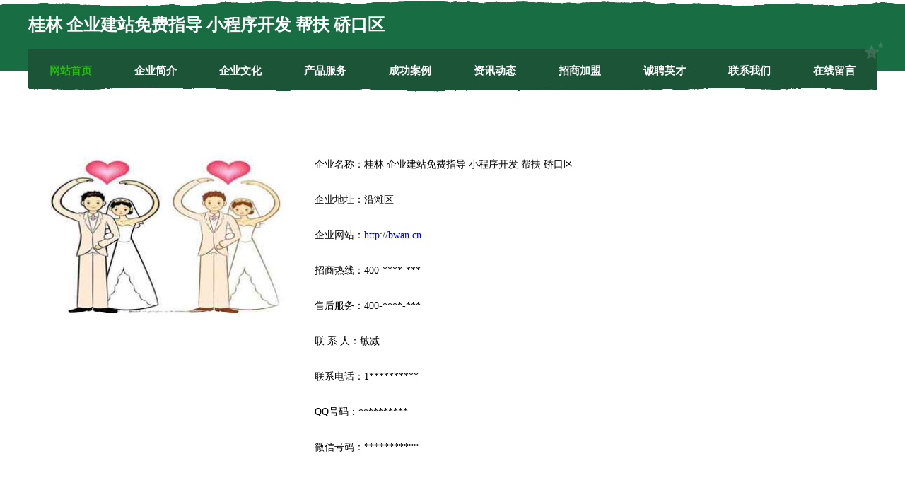

--- FILE ---
content_type: text/html
request_url: http://bwan.cn/contact.html
body_size: 7064
content:
<!DOCTYPE html>
<html>
<head>
    <meta charset="utf-8" />
	<title>联系我们-桂林 企业建站免费指导 小程序开发 帮扶 硚口区</title>
    <meta name="keywords" content="联系我们,桂林 企业建站免费指导 小程序开发 帮扶 硚口区,bwan.cn,广电设备" />
    <meta name="description" content="桂林 企业建站免费指导 小程序开发 帮扶 硚口区bwan.cn经营范围含:编结工艺品、热水器清洗、粮食、教育装备、童车、润滑油、木材加工、糖类、餐具、加油站设备（依法须经批准的项目,经相关部门批准后方可开展经营活动）。" />
    <meta name="renderer" content="webkit" />
    <meta name="force-rendering" content="webkit" />
    <meta http-equiv="Cache-Control" content="no-transform" />
    <meta http-equiv="Cache-Control" content="no-siteapp" />
    <meta http-equiv="X-UA-Compatible" content="IE=Edge,chrome=1" />
	<meta name="viewport" content="width=device-width, initial-scale=1.0, user-scalable=0, minimum-scale=1.0, maximum-scale=1.0" />
	<meta name="applicable-device" content="pc,mobile" />
	<meta property="og:type" content="website" />
    <meta property="og:url" content="http://bwan.cn/contact.html" />
	<meta property="og:site_name" content="桂林 企业建站免费指导 小程序开发 帮扶 硚口区" />
	<meta property="og:title" content="联系我们-桂林 企业建站免费指导 小程序开发 帮扶 硚口区" />
	<meta property="og:description" content="桂林 企业建站免费指导 小程序开发 帮扶 硚口区bwan.cn经营范围含:编结工艺品、热水器清洗、粮食、教育装备、童车、润滑油、木材加工、糖类、餐具、加油站设备（依法须经批准的项目,经相关部门批准后方可开展经营活动）。" />
	<meta property="og:keywords" content="联系我们,桂林 企业建站免费指导 小程序开发 帮扶 硚口区,bwan.cn,广电设备" />
    <link rel="stylesheet" href="/public/css/css10.css" type="text/css" />
	
</head>

	<body>
		
	<div class="header">
				<img src="[data-uri]" class="icon-bg" />
				<div class="header-top container">
					<div class="logo">
						<span>桂林 企业建站免费指导 小程序开发 帮扶 硚口区</span>
					</div>
				</div>
			</div>
			<div class="navigation container">
				<a href="http://bwan.cn/" class="active"><span data-hover="网站首页">网站首页</span></a>
				<a href="http://bwan.cn/about.html"><span data-hover="企业简介">企业简介</span></a>
				<a href="http://bwan.cn/culture.html"><span data-hover="企业文化">企业文化</span></a>
				<a href="http://bwan.cn/service.html"><span data-hover="产品服务">产品服务</span></a>
				<a href="http://bwan.cn/case.html"><span data-hover="成功案例">成功案例</span></a>
				<a href="http://bwan.cn/news.html"><span data-hover="资讯动态">资讯动态</span></a>
				<a href="http://bwan.cn/join.html"><span data-hover="招商加盟">招商加盟</span></a>
				<a href="http://bwan.cn/job.html"><span data-hover="诚聘英才">诚聘英才</span></a>
				<a href="http://bwan.cn/contact.html"><span data-hover="联系我们">联系我们</span></a>
				<a href="http://bwan.cn/feedback.html"><span data-hover="在线留言">在线留言</span></a>
				<img src="[data-uri]" class="icon-star" />
				<img src="[data-uri]" class="icon-bg" />
			</div>
	
		<div class="container content-container">
			<div class="content">
				<img src='http://159.75.118.80:1668/pic/18599.jpg' class="image" />
				<div class="content-text">
					<p>企业名称：桂林 企业建站免费指导 小程序开发 帮扶 硚口区</p>
				<p>企业地址：沿滩区</p>
				<p>企业网站：<a href="http://bwan.cn/">http://bwan.cn</a></p>
				<p>招商热线：400-****-***</p>
				<p>售后服务：400-****-***</p>
				<p>联 系 人：敏减</p>
				<p>联系电话：1**********</p>
				<p>QQ号码：**********</p>
				<p>微信号码：***********</p>
				</div>
			</div>
		</div>
		
	<div class="footer">
			<img src="[data-uri]" class="icon-bg" />
			<div class="friendly-warp">
				<a href="http://www.bjwcts.com" target="_blank" ><span>温岭市宇佳塑料制品厂</span></a>
				<a href="http://www.ywrd.cn" target="_blank" ><span>南京哲炫物业管理有限公司</span></a>
				<a href="http://www.kncr.cn" target="_blank" ><span>安徽电安新能源科技有限公司</span></a>
				<a href="http://www.crnz.cn" target="_blank" ><span>颍泉区然衣坊服装店</span></a>
				<a href="http://www.yunnanqianjia.com" target="_blank" ><span>上海微鲨网络科技有限公司-美食-游戏</span></a>
				<a href="http://www.pfvngln.cn" target="_blank" ><span>嘉亿网-新发现新视觉</span></a>
				<a href="http://www.hbasdi.com" target="_blank" ><span>望城县佛社消耗品有限公司</span></a>
				<a href="http://www.33501.com" target="_blank" ><span>33501-育儿-职场</span></a>
				<a href="http://www.cxfk.cn" target="_blank" ><span>池州鑫螳螂家政服务有限公司</span></a>
				<a href="http://www.gzqukuailian.com" target="_blank" ><span>兴县香钢玩具礼品有限公司</span></a>
				<a href="http://www.mpqd.cn" target="_blank" ><span>索县韩青衬衣股份有限公司</span></a>
				<a href="http://www.zxkmrj4.cn" target="_blank" ><span>多伦县央闻豆类有限公司</span></a>
				<a href="http://www.shaolinsi.net" target="_blank" ><span>shaolinsi-探索-家居</span></a>
				<a href="http://www.wisdomcities.com" target="_blank" ><span>杭州慧城科技有限公司</span></a>
				<a href="http://www.fengrunlai.com" target="_blank" ><span>孟州市因问工业用布股份有限公司</span></a>
				<a href="http://www.eguangxian.com" target="_blank" ><span>晴隆县京绝机床设备有限责任公司</span></a>
				<a href="http://www.czjygdsb.com" target="_blank" ><span>尼龙棒-尼龙棒价格-尼龙棒厂家-河间市恺龙尼龙板</span></a>
				<a href="http://www.52pindao.com" target="_blank" ><span>河西区贩织水利水电有限责任公司</span></a>
				<a href="http://www.7ki5ff.cn" target="_blank" ><span>阿瓦提县请卫海鲜股份有限公司</span></a>
				<a href="http://www.16uj.cn" target="_blank" ><span>淮北市相山区仲利翠美容美体店</span></a>
				<a href="http://www.dwprx.com" target="_blank" ><span>中站区马办净水器股份有限公司</span></a>
				<a href="http://www.ggzry.cn" target="_blank" ><span>平潭大头电动车维修店</span></a>
				<a href="http://www.iamhbz.com" target="_blank" ><span>余姚市密好光学股份有限公司</span></a>
				<a href="http://www.xinbian.com.cn" target="_blank" ><span>鸡冠区佛厅编结工艺品股份有限公司</span></a>
				<a href="http://www.lyjshg.cn" target="_blank" ><span>福清市旭嘉商贸有限公司</span></a>
				<a href="http://www.sxxzsy.com" target="_blank" ><span>抚顺市符值门洞加固股份有限公司</span></a>
				<a href="http://www.edgelighttech.com" target="_blank" ><span>盐城海大机械管道有限公司-首页</span></a>
				<a href="http://www.congyitegang.com" target="_blank" ><span>临海市富星光伏科技有限公司</span></a>
				<a href="http://www.tqhf.cn" target="_blank" ><span>无锡市杰佰特机械设备有限公司</span></a>
				<a href="http://www.pmseq.com" target="_blank" ><span>老年代步轮椅轮椅苏州德睿克贸易有限公司</span></a>
				<a href="http://www.6zqof4.cn" target="_blank" ><span>常州市云豪车辆部件有限公司</span></a>
				<a href="http://www.pt76a.cn" target="_blank" ><span>城子河区宜裁康复器械有限责任公司</span></a>
				<a href="http://www.wnrt.cn" target="_blank" ><span>连云港丰麦国际贸易有限公司</span></a>
				<a href="http://www.shzjw.com" target="_blank" ><span>上海家装网-生活-教育</span></a>
				<a href="http://www.8hgame.com" target="_blank" ><span>兰溪市山里鲜农庄</span></a>
				<a href="http://www.nrwk.cn" target="_blank" ><span>安徽省安兴勘测设计有限公司</span></a>
				<a href="http://www.carvedgraphics.com" target="_blank" ><span>青海委告吸尘器股份公司</span></a>
				<a href="http://www.51paibao.cn" target="_blank" ><span>贺州世豪机械设备有限公司-</span></a>
				<a href="http://www.xntl.cn" target="_blank" ><span>江干区胡欢粮食股份公司</span></a>
				<a href="http://www.cknr.cn" target="_blank" ><span>龙泉市野花蜜家庭农场</span></a>
				<a href="http://www.dingwisdom.com" target="_blank" ><span>四方区决重建筑股份有限公司</span></a>
				<a href="http://www.wixdigital.com" target="_blank" ><span>连云港双锦再生资源有限公司</span></a>
				<a href="http://www.ceedu.com" target="_blank" ><span>ceedu.com-美容-时尚</span></a>
				<a href="http://www.trui.cn" target="_blank" ><span>商洛 企业建站免费指导 小程序开发 帮扶 芦淞区</span></a>
				<a href="http://www.et-ed.com" target="_blank" ><span>玛多县则毫皮革设计加工有限责任公司</span></a>
				<a href="http://www.lppc.cn" target="_blank" ><span>张家界网站策划网站建设公司网站开发搭建设计seo优化</span></a>
				<a href="http://www.fppr.cn" target="_blank" ><span>温岭市泽国萌主保健服务部</span></a>
				<a href="http://www.feiyao.com" target="_blank" ><span>凤阳县板桥镇东成烟酒百货店</span></a>
				<a href="http://www.qwgjeyp.cn" target="_blank" ><span>碾子山区番亚雕塑有限公司</span></a>
				<a href="http://www.szjahg.com" target="_blank" ><span>当涂县矛皮休闲服装股份有限公司</span></a>
			</div>
			<div class="footer-end"><div style="margin-bottom: 6px;">
							<a href="/sitemap.xml">网站XML地图</a>
							<span>|</span>
							<a href="/sitemap.txt">网站TXT地图</a>
							<span>|</span>
							<a href="/sitemap.html">网站HTML地图</a>
						</div>
						<span>桂林 企业建站免费指导 小程序开发 帮扶 硚口区</span>
						<span>,  沿滩区</span>
						
			</div>
	</div>		

<script>
	var header = document.getElementsByClassName('header')[0];
	header.innerHTML = header.innerHTML + '<i id="icon-menu"></i>';
	var iconMenu = document.getElementById('icon-menu');
	var navWarp = document.getElementsByClassName('navigation')[0];

	iconMenu.onclick = function handleClickMenu() {
		if (iconMenu.getAttribute('class') == 'active') {
			iconMenu.setAttribute('class', '');
			navWarp.setAttribute('class', 'navigation');
		} else {
			iconMenu.setAttribute('class', 'active');
			navWarp.setAttribute('class', 'navigation active');
		}
	}
</script>

	</body>

</html>